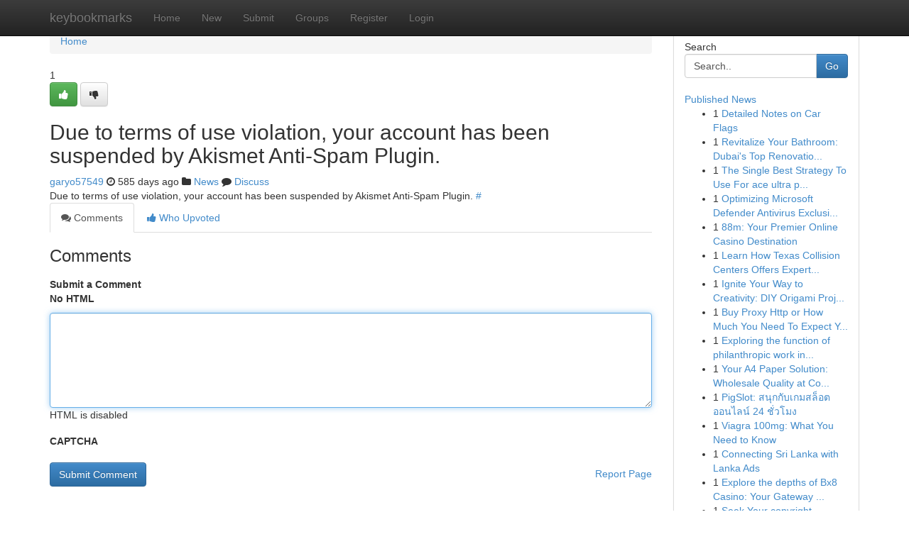

--- FILE ---
content_type: text/html; charset=UTF-8
request_url: https://keybookmarks.com/story17441748/sex-and-the-city
body_size: 5052
content:
<!DOCTYPE html>
<html class="no-js" dir="ltr" xmlns="http://www.w3.org/1999/xhtml" xml:lang="en" lang="en"><head>

<meta http-equiv="Pragma" content="no-cache" />
<meta http-equiv="expires" content="0" />
<meta http-equiv="Content-Type" content="text/html; charset=UTF-8" />	
<title></title>
<link rel="alternate" type="application/rss+xml" title="keybookmarks.com &raquo; Feeds 1" href="/rssfeeds.php?p=1" />
<link rel="alternate" type="application/rss+xml" title="keybookmarks.com &raquo; Feeds 2" href="/rssfeeds.php?p=2" />
<link rel="alternate" type="application/rss+xml" title="keybookmarks.com &raquo; Feeds 3" href="/rssfeeds.php?p=3" />
<link rel="alternate" type="application/rss+xml" title="keybookmarks.com &raquo; Feeds 4" href="/rssfeeds.php?p=4" />
<link rel="alternate" type="application/rss+xml" title="keybookmarks.com &raquo; Feeds 5" href="/rssfeeds.php?p=5" />
<link rel="alternate" type="application/rss+xml" title="keybookmarks.com &raquo; Feeds 6" href="/rssfeeds.php?p=6" />
<link rel="alternate" type="application/rss+xml" title="keybookmarks.com &raquo; Feeds 7" href="/rssfeeds.php?p=7" />
<link rel="alternate" type="application/rss+xml" title="keybookmarks.com &raquo; Feeds 8" href="/rssfeeds.php?p=8" />
<link rel="alternate" type="application/rss+xml" title="keybookmarks.com &raquo; Feeds 9" href="/rssfeeds.php?p=9" />
<link rel="alternate" type="application/rss+xml" title="keybookmarks.com &raquo; Feeds 10" href="/rssfeeds.php?p=10" />
<meta name="google-site-verification" content="m5VOPfs2gQQcZXCcEfUKlnQfx72o45pLcOl4sIFzzMQ" /><meta name="Language" content="en-us" />
<meta name="viewport" content="width=device-width, initial-scale=1.0">
<meta name="generator" content="Kliqqi" />

          <link rel="stylesheet" type="text/css" href="//netdna.bootstrapcdn.com/bootstrap/3.2.0/css/bootstrap.min.css">
             <link rel="stylesheet" type="text/css" href="https://cdnjs.cloudflare.com/ajax/libs/twitter-bootstrap/3.2.0/css/bootstrap-theme.css">
                <link rel="stylesheet" type="text/css" href="https://cdnjs.cloudflare.com/ajax/libs/font-awesome/4.1.0/css/font-awesome.min.css">
<link rel="stylesheet" type="text/css" href="/templates/bootstrap/css/style.css" media="screen" />

                         <script type="text/javascript" src="https://cdnjs.cloudflare.com/ajax/libs/modernizr/2.6.1/modernizr.min.js"></script>
<script type="text/javascript" src="https://cdnjs.cloudflare.com/ajax/libs/jquery/1.7.2/jquery.min.js"></script>
<style></style>
<link rel="alternate" type="application/rss+xml" title="RSS 2.0" href="/rss"/>
<link rel="icon" href="/favicon.ico" type="image/x-icon"/>
</head>

<body dir="ltr">

<header role="banner" class="navbar navbar-inverse navbar-fixed-top custom_header">
<div class="container">
<div class="navbar-header">
<button data-target=".bs-navbar-collapse" data-toggle="collapse" type="button" class="navbar-toggle">
    <span class="sr-only">Toggle navigation</span>
    <span class="fa fa-ellipsis-v" style="color:white"></span>
</button>
<a class="navbar-brand" href="/">keybookmarks</a>	
</div>
<span style="display: none;"><a href="/forum">forum</a></span>
<nav role="navigation" class="collapse navbar-collapse bs-navbar-collapse">
<ul class="nav navbar-nav">
<li ><a href="/">Home</a></li>
<li ><a href="/new">New</a></li>
<li ><a href="/submit">Submit</a></li>
                    
<li ><a href="/groups"><span>Groups</span></a></li>
<li ><a href="/register"><span>Register</span></a></li>
<li ><a data-toggle="modal" href="#loginModal">Login</a></li>
</ul>
	

</nav>
</div>
</header>
<!-- START CATEGORIES -->
<div class="subnav" id="categories">
<div class="container">
<ul class="nav nav-pills"><li class="category_item"><a  href="/">Home</a></li></ul>
</div>
</div>
<!-- END CATEGORIES -->
	
<div class="container">
	<section id="maincontent"><div class="row"><div class="col-md-9">

<ul class="breadcrumb">
	<li><a href="/">Home</a></li>
</ul>

<div itemscope itemtype="http://schema.org/Article" class="stories" id="xnews-17441748" >


<div class="story_data">
<div class="votebox votebox-published">

<div itemprop="aggregateRating" itemscope itemtype="http://schema.org/AggregateRating" class="vote">
	<div itemprop="ratingCount" class="votenumber">1</div>
<div id="xvote-3" class="votebutton">
<!-- Already Voted -->
<a class="btn btn-default btn-success linkVote_3" href="/login" title=""><i class="fa fa-white fa-thumbs-up"></i></a>
<!-- Bury It -->
<a class="btn btn-default linkVote_3" href="/login"  title="" ><i class="fa fa-thumbs-down"></i></a>


</div>
</div>
</div>
<div class="title" id="title-3">
<span itemprop="name">

<h2 id="list_title"><span>Due to terms of use violation, your account has been suspended by Akismet Anti-Spam Plugin.</span></h2></span>	
<span class="subtext">

<span itemprop="author" itemscope itemtype="http://schema.org/Person">
<span itemprop="name">
<a href="/user/garyo57549" rel="nofollow">garyo57549</a> 
</span></span>
<i class="fa fa-clock-o"></i>
<span itemprop="datePublished">  585 days ago</span>

<script>
$(document).ready(function(){
    $("#list_title span").click(function(){
		window.open($("#siteurl").attr('href'), '', '');
    });
});
</script>

<i class="fa fa-folder"></i> 
<a href="/groups">News</a>

<span id="ls_comments_url-3">
	<i class="fa fa-comment"></i> <span id="linksummaryDiscuss"><a href="#discuss" class="comments">Discuss</a>&nbsp;</span>
</span> 





</div>
</div>
<span itemprop="articleBody">
<div class="storycontent">
	
<div class="news-body-text" id="ls_contents-3" dir="ltr">
Due to terms of use violation, your account has been suspended by Akismet Anti-Spam Plugin. <a id="siteurl" target="_blank" href="#">#</a><div class="clearboth"></div> 
</div>
</div><!-- /.storycontent -->
</span>
</div>

<ul class="nav nav-tabs" id="storytabs">
	<li class="active"><a data-toggle="tab" href="#comments"><i class="fa fa-comments"></i> Comments</a></li>
	<li><a data-toggle="tab" href="#who_voted"><i class="fa fa-thumbs-up"></i> Who Upvoted</a></li>
</ul>


<div id="tabbed" class="tab-content">

<div class="tab-pane fade active in" id="comments" >
<h3>Comments</h3>
<a name="comments" href="#comments"></a>
<ol class="media-list comment-list">

<a name="discuss"></a>
<form action="" method="post" id="thisform" name="mycomment_form">
<div class="form-horizontal">
<fieldset>
<div class="control-group">
<label for="fileInput" class="control-label">Submit a Comment</label>
<div class="controls">

<p class="help-inline"><strong>No HTML  </strong></p>
<textarea autofocus name="comment_content" id="comment_content" class="form-control comment-form" rows="6" /></textarea>
<p class="help-inline">HTML is disabled</p>
</div>
</div>


<script>
var ACPuzzleOptions = {
   theme :  "white",
   lang :  "en"
};
</script>

<div class="control-group">
	<label for="input01" class="control-label">CAPTCHA</label>
	<div class="controls">
	<div id="solvemedia_display">
	<script type="text/javascript" src="https://api.solvemedia.com/papi/challenge.script?k=1G9ho6tcbpytfUxJ0SlrSNt0MjjOB0l2"></script>

	<noscript>
	<iframe src="http://api.solvemedia.com/papi/challenge.noscript?k=1G9ho6tcbpytfUxJ0SlrSNt0MjjOB0l2" height="300" width="500" frameborder="0"></iframe><br/>
	<textarea name="adcopy_challenge" rows="3" cols="40"></textarea>
	<input type="hidden" name="adcopy_response" value="manual_challenge"/>
	</noscript>	
</div>
<br />
</div>
</div>

<div class="form-actions">
	<input type="hidden" name="process" value="newcomment" />
	<input type="hidden" name="randkey" value="75578554" />
	<input type="hidden" name="link_id" value="3" />
	<input type="hidden" name="user_id" value="2" />
	<input type="hidden" name="parrent_comment_id" value="0" />
	<input type="submit" name="submit" value="Submit Comment" class="btn btn-primary" />
	<a href="https://remove.backlinks.live" target="_blank" style="float:right; line-height: 32px;">Report Page</a>
</div>
</fieldset>
</div>
</form>
</ol>
</div>
	
<div class="tab-pane fade" id="who_voted">
<h3>Who Upvoted this Story</h3>
<div class="whovotedwrapper whoupvoted">
<ul>
<li>
<a href="/user/garyo57549" rel="nofollow" title="garyo57549" class="avatar-tooltip"><img src="/avatars/Avatar_100.png" alt="" align="top" title="" /></a>
</li>
</ul>
</div>
</div>
</div>
<!-- END CENTER CONTENT -->


</div>

<!-- START RIGHT COLUMN -->
<div class="col-md-3">
<div class="panel panel-default">
<div id="rightcol" class="panel-body">
<!-- START FIRST SIDEBAR -->

<!-- START SEARCH BOX -->
<script type="text/javascript">var some_search='Search..';</script>
<div class="search">
<div class="headline">
<div class="sectiontitle">Search</div>
</div>

<form action="/search" method="get" name="thisform-search" class="form-inline search-form" role="form" id="thisform-search" >

<div class="input-group">

<input type="text" class="form-control" tabindex="20" name="search" id="searchsite" value="Search.." onfocus="if(this.value == some_search) {this.value = '';}" onblur="if (this.value == '') {this.value = some_search;}"/>

<span class="input-group-btn">
<button type="submit" tabindex="21" class="btn btn-primary custom_nav_search_button" />Go</button>
</span>
</div>
</form>

<div style="clear:both;"></div>
<br />
</div>
<!-- END SEARCH BOX -->

<!-- START ABOUT BOX -->

	


<div class="headline">
<div class="sectiontitle"><a href="/">Published News</a></div>
</div>
<div class="boxcontent">
<ul class="sidebar-stories">

<li>
<span class="sidebar-vote-number">1</span>	<span class="sidebar-article"><a href="https://keybookmarks.com/story20998145/detailed-notes-on-car-flags" class="sidebar-title">Detailed Notes on Car Flags</a></span>
</li>
<li>
<span class="sidebar-vote-number">1</span>	<span class="sidebar-article"><a href="https://keybookmarks.com/story20998144/revitalize-your-bathroom-dubai-s-top-renovation-experts" class="sidebar-title">Revitalize Your Bathroom: Dubai&#039;s Top Renovatio...</a></span>
</li>
<li>
<span class="sidebar-vote-number">1</span>	<span class="sidebar-article"><a href="https://keybookmarks.com/story20998143/the-single-best-strategy-to-use-for-ace-ultra-premium-2g-disposable" class="sidebar-title">The Single Best Strategy To Use For ace ultra p...</a></span>
</li>
<li>
<span class="sidebar-vote-number">1</span>	<span class="sidebar-article"><a href="https://keybookmarks.com/story20998142/optimizing-microsoft-defender-antivirus-exclusions" class="sidebar-title">Optimizing Microsoft Defender Antivirus Exclusi...</a></span>
</li>
<li>
<span class="sidebar-vote-number">1</span>	<span class="sidebar-article"><a href="https://keybookmarks.com/story20998141/88m-your-premier-online-casino-destination" class="sidebar-title">88m: Your Premier Online Casino Destination</a></span>
</li>
<li>
<span class="sidebar-vote-number">1</span>	<span class="sidebar-article"><a href="https://keybookmarks.com/story20998140/learn-how-texas-collision-centers-offers-expert-bumper-services-expertise-for-your-community" class="sidebar-title">Learn How Texas Collision Centers Offers Expert...</a></span>
</li>
<li>
<span class="sidebar-vote-number">1</span>	<span class="sidebar-article"><a href="https://keybookmarks.com/story20998139/ignite-your-way-to-creativity-diy-origami-projects" class="sidebar-title">Ignite Your Way to Creativity: DIY Origami Proj...</a></span>
</li>
<li>
<span class="sidebar-vote-number">1</span>	<span class="sidebar-article"><a href="https://keybookmarks.com/story20998138/buy-proxy-http-or-how-much-you-need-to-expect-you-ll-pay-for-a-good-buy-proxy-https-postheaven-net-thianskwed-buying-elite-proxies-what-to-seek-before-you-purchase" class="sidebar-title">Buy Proxy Http or How Much You Need To Expect Y...</a></span>
</li>
<li>
<span class="sidebar-vote-number">1</span>	<span class="sidebar-article"><a href="https://keybookmarks.com/story20998137/exploring-the-function-of-philanthropic-work-in-contemporary-culture" class="sidebar-title">Exploring the function of philanthropic work in...</a></span>
</li>
<li>
<span class="sidebar-vote-number">1</span>	<span class="sidebar-article"><a href="https://keybookmarks.com/story20998136/your-a4-paper-solution-wholesale-quality-at-competitive-prices" class="sidebar-title">Your A4 Paper Solution: Wholesale Quality at Co...</a></span>
</li>
<li>
<span class="sidebar-vote-number">1</span>	<span class="sidebar-article"><a href="https://keybookmarks.com/story20998135/pigslot-สน-กก-บเกมสล-อตออนไลน-24-ช-วโมง" class="sidebar-title"> PigSlot: สนุกกับเกมสล็อตออนไลน์ 24 ชั่วโมง </a></span>
</li>
<li>
<span class="sidebar-vote-number">1</span>	<span class="sidebar-article"><a href="https://keybookmarks.com/story20998134/viagra-100mg-what-you-need-to-know" class="sidebar-title">Viagra 100mg: What You Need to Know</a></span>
</li>
<li>
<span class="sidebar-vote-number">1</span>	<span class="sidebar-article"><a href="https://keybookmarks.com/story20998133/connecting-sri-lanka-with-lanka-ads" class="sidebar-title">  Connecting Sri Lanka with Lanka Ads </a></span>
</li>
<li>
<span class="sidebar-vote-number">1</span>	<span class="sidebar-article"><a href="https://keybookmarks.com/story20998132/explore-the-depths-of-bx8-casino-your-gateway-to-malaysian-online-gaming" class="sidebar-title">Explore the depths of Bx8 Casino: Your Gateway ...</a></span>
</li>
<li>
<span class="sidebar-vote-number">1</span>	<span class="sidebar-article"><a href="https://keybookmarks.com/story20998131/seek-your-copyright-desires-rapid-hidden-shipping" class="sidebar-title">Seek Your copyright Desires - Rapid &amp; Hidden Sh...</a></span>
</li>

</ul>
</div>

<!-- END SECOND SIDEBAR -->
</div>
</div>
</div>
<!-- END RIGHT COLUMN -->
</div></section>
<hr>

<!--googleoff: all-->
<footer class="footer">
<div id="footer">
<span class="subtext"> Copyright &copy; 2026 | <a href="/search">Advanced Search</a> 
| <a href="/">Live</a>
| <a href="/">Tag Cloud</a>
| <a href="/">Top Users</a>
| Made with <a href="#" rel="nofollow" target="_blank">Kliqqi CMS</a> 
| <a href="/rssfeeds.php?p=1">All RSS Feeds</a> 
</span>
</div>
</footer>
<!--googleon: all-->


</div>
	
<!-- START UP/DOWN VOTING JAVASCRIPT -->
	
<script>
var my_base_url='http://keybookmarks.com';
var my_kliqqi_base='';
var anonymous_vote = false;
var Voting_Method = '1';
var KLIQQI_Visual_Vote_Cast = "Voted";
var KLIQQI_Visual_Vote_Report = "Buried";
var KLIQQI_Visual_Vote_For_It = "Vote";
var KLIQQI_Visual_Comment_ThankYou_Rating = "Thank you for rating this comment.";


</script>
<!-- END UP/DOWN VOTING JAVASCRIPT -->


<script type="text/javascript" src="https://cdnjs.cloudflare.com/ajax/libs/jqueryui/1.8.23/jquery-ui.min.js"></script>
<link href="https://cdnjs.cloudflare.com/ajax/libs/jqueryui/1.8.23/themes/base/jquery-ui.css" media="all" rel="stylesheet" type="text/css" />




             <script type="text/javascript" src="https://cdnjs.cloudflare.com/ajax/libs/twitter-bootstrap/3.2.0/js/bootstrap.min.js"></script>

<!-- Login Modal -->
<div class="modal fade" id="loginModal" tabindex="-1" role="dialog">
<div class="modal-dialog">
<div class="modal-content">
<div class="modal-header">
<button type="button" class="close" data-dismiss="modal" aria-hidden="true">&times;</button>
<h4 class="modal-title">Login</h4>
</div>
<div class="modal-body">
<div class="control-group">
<form id="signin" action="/login?return=/story17441748/sex-and-the-city" method="post">

<div style="login_modal_username">
	<label for="username">Username/Email</label><input id="username" name="username" class="form-control" value="" title="username" tabindex="1" type="text">
</div>
<div class="login_modal_password">
	<label for="password">Password</label><input id="password" name="password" class="form-control" value="" title="password" tabindex="2" type="password">
</div>
<div class="login_modal_remember">
<div class="login_modal_remember_checkbox">
	<input id="remember" style="float:left;margin-right:5px;" name="persistent" value="1" tabindex="3" type="checkbox">
</div>
<div class="login_modal_remember_label">
	<label for="remember" style="">Remember</label>
</div>
<div style="clear:both;"></div>
</div>
<div class="login_modal_login">
	<input type="hidden" name="processlogin" value="1"/>
	<input type="hidden" name="return" value=""/>
	<input class="btn btn-primary col-md-12" id="signin_submit" value="Sign In" tabindex="4" type="submit">
</div>
    
<hr class="soften" id="login_modal_spacer" />
	<div class="login_modal_forgot"><a class="btn btn-default col-md-12" id="forgot_password_link" href="/login">Forgotten Password?</a></div>
	<div class="clearboth"></div>
</form>
</div>
</div>
</div>
</div>
</div>

<script>$('.avatar-tooltip').tooltip()</script>
<script defer src="https://static.cloudflareinsights.com/beacon.min.js/vcd15cbe7772f49c399c6a5babf22c1241717689176015" integrity="sha512-ZpsOmlRQV6y907TI0dKBHq9Md29nnaEIPlkf84rnaERnq6zvWvPUqr2ft8M1aS28oN72PdrCzSjY4U6VaAw1EQ==" data-cf-beacon='{"version":"2024.11.0","token":"25293673dc4d49cf9c4ad39105a53872","r":1,"server_timing":{"name":{"cfCacheStatus":true,"cfEdge":true,"cfExtPri":true,"cfL4":true,"cfOrigin":true,"cfSpeedBrain":true},"location_startswith":null}}' crossorigin="anonymous"></script>
</body>
</html>
